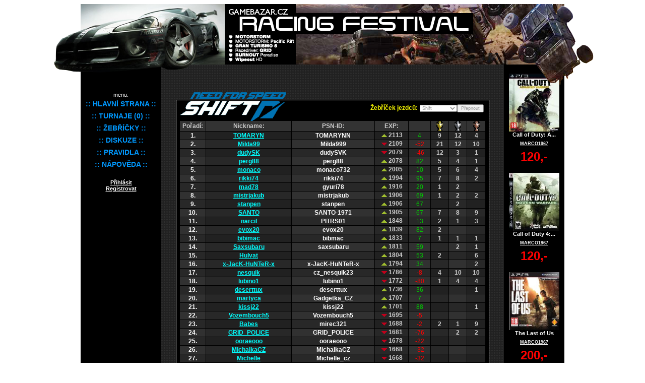

--- FILE ---
content_type: text/html; charset=UTF-8
request_url: https://www.gamebazar.cz/racing/?kam=ladder&game=shift
body_size: 4759
content:
<head>
<meta http-equiv="Content-Type" content="text/html; charset=UTF-8">
<title>GAMEBAZAR.cz RACING FESTIVAL - online turnaje v závodních hrách</title>
<meta name="Description" content="GAMEBAZAR.cz RACING FESTIVAL">
<meta name="Keywords" content="playstation, xbox, nintendo, microsoft, sony, 2, 3, ps2, ps3, 360, nds, ds, psp, portable, bazar, inzerce, inzertní, server, prodej, koupě, her, hry, games, game, Motorstorm, festival, league, liga, events">
<link href="styly/stylyms.css" rel="stylesheet" type="text/css">
<link href="styly/styly.css" rel="stylesheet" type="text/css">
</head>
<link href="styly/stylyms.css" rel="stylesheet" type="text/css">
<style type="text/css">
<!--
#hlavicka1 {
	position:relative;
	width:960px;
	height:120px;
	z-index:1;
	background-color: #000000;
}
#hlavicka2 {
	position:absolute;
	width:972px;
	height:092px;
	z-index:0;
	left: -63px;
	top: 0px;
}
-->
</style>
<body>
<div align="center">

  <div id="hlavicka1">
    <div id="hlavicka2"><img src="http://img.gamebazar.cz/mstorm/mshlavicka2.png" width="1091" height="160" border="0" usemap="#Map">
<map name="Map"><area shape="rect" coords="357,60,488,77" href="?kam=ladder&game=ms" alt="Motorstorm">
<area shape="rect" coords="357,77,460,87" href="?kam=ladder&game=gt5" alt="Gran Turismo 5">
<area shape="rect" coords="357,87,446,96" href="?kam=ladder&game=grid" alt="Racedriver: GRID">
<area shape="rect" coords="357,96,459,105" href="?kam=ladder&game=burn" alt="Burnout Paradise">
<area shape="rect" coords="357,105,428,115" href="?kam=ladder&game=whd" alt="Wipeout HD">
<area shape="rect" coords="355,7,478,22" href="http://www.gamebazar.cz" alt="www.gamebazar.cz">
</map></div>
  </div>

  <table width="960" border="0" cellpadding="0" cellspacing="0">
    <tr>
      <td width="160" align="center" valign="top" bgcolor="#000000">
	  <link href="styly/styly.css" rel="stylesheet" type="text/css" />
<style type="text/css">
<!--
.style1 {color: #FFFFFF}
.cerv {color: #FF0000}
#ram_login {
	position:relative;
	width:160px;
	z-index:3;
}
-->
</style>
<br><br> - <br />
<div id="ram_login">
  <span class="Middle-11 bila">menu:</span><br />
  <a href="?" class="menu">:: HLAVNÍ STRANA ::</a><br />
    <a href="?kam=special" class="menu">:: TURNAJE (0) ::</a><br />
<a href="?kam=ladder" class="menu">:: ŽEBŘÍČKY ::</a><br />
	<a href="?kam=diskuze" class="menu">:: DISKUZE ::</a><br />
	<a href="?kam=rules" class="menu">:: PRAVIDLA ::</a><br />
	<a href="?kam=help" class="menu">:: NÁPOVĚDA ::</a><br />
  <br />

  <a href='../?p=login&back=racing' class='Middle-11b style1'>Přihlásit</a></br><a href='../?p=register' class='Middle-11b style1'>Registrovat</a></form>
</div>
<br><br><br>
<iframe src="http://www.facebook.com/plugins/likebox.php?href=http%3A%2F%2Fwww.facebook.com%2Fgamebazarcz%23%21%2Fpages%2FGamebazarcz%2F150321251721690&amp;width=130&amp;colorscheme=dark&amp;show_faces=true&amp;border_color&amp;stream=false&amp;header=false&amp;height=558" scrolling="no" frameborder="0" style="border:none; overflow:hidden; width:130px; height:558px;" allowTransparency="true"></iframe></td>
      <td width="680" height="1900" align="center" valign="top" background="http://img.gamebazar.cz/mstorm/bg.png">
	  <link href="styly/stylyms.css" rel="stylesheet" type="text/css" />
<style type="text/css">
<!--
#ramecek_zavody {
	position:relative;
	width:620;
	border-style: solid;
	border-width:1px;
	border-color:#FFFFFF;
	z-index:1;
	top: 70px;
	background-color: #000000;
}
#ramecek_zavod {
	position:relative;
	width:608px;
	z-index:2;
	top: 5px;
}
#hlavniram {
	position:relative;
	width:680px;
	z-index:1;
}
#ram1 {
	position:relative;
	width:600px;
	z-index:1;
	text-align:right;
}
#logo_game {
	position:absolute;
	width:350px;
	height:135px;
	z-index:2;
	left: 0px;
	top: -45px;
}
-->
</style>
<div id="hlavniram">
<div id="ramecek_zavody">

<div id='logo_game'><img src='http://img.gamebazar.cz/mstorm/shift_logo_c.png' align='left' /></div>
  <div id="ramecek_zavod">
<div id="ram1"><form action="?kam=ladder" method="post"><span class="bold-zluta">Žebříček jezdců:</span>
<select name="game" class="roman-seda-9px">
  <option value="" >Globální</option>
  <option value='dc' >Driveclub</option><option value='pc' >Project Cars</option><option value='gt5' >Granturismo</option><option value='ms' >Motorstorm</option><option value='shift' selected='selected'>Shift</option><option value='hp' >Hot Pursuit</option><option value='dirt' >DIRT</option><option value='burn' >Burnout</option><option value='whd' >Wipeout HD</option><option value='f1' >F1</option><option value='grid' >GRID</option></select><input name="odeslat" type="submit" class="roman-seda-9px" value="Přepnout" />
</form></div>
    <link href="styly/styly.css" rel="stylesheet" type="text/css">
<meta http-equiv="Content-Type" content="text/html; charset=utf-8">
<table width="608" border="0" cellspacing="1" cellpadding="0">
    <tr>
      <td width="51" height="20" align="center" bgcolor="#333333" class="bold-odkaz-seda">Pořadí:</td>
      <td width="169" align="center" bgcolor="#333333" class="bold-odkaz-seda">Nickname:</td>
      <td width="164" align="center" bgcolor="#333333" class="bold-odkaz-seda">PSN-ID:</td>
      <td width="66" align="center" bgcolor="#333333" class="bold-odkaz-seda">EXP:</td>
      <td width="43" align="center" bgcolor="#333333" class="bold-odkaz-seda">&nbsp;</td>
      <td width="35" align="center" bgcolor="#333333" class="bold-odkaz-seda"><img src="http://img.gamebazar.cz/awards/Z.png" /></td>
      <td width="35" align="center" bgcolor="#333333" class="bold-odkaz-seda"><img src="http://img.gamebazar.cz/awards/S.png" /></td>
      <td width="35" align="center" bgcolor="#333333" class="bold-odkaz-seda"><img src="http://img.gamebazar.cz/awards/B.png" /></td>
    </tr>
    <tr>
      <td height="16" align="center" bgcolor="#282828" class="bold-bila">1.</td>
      <td align="center" bgcolor="#212121" class="bold-odkaz-modra"><a href="?kam=profil&user=TOMARYN" class="bold-odkaz-modra">TOMARYN</a> </td>
      <td align="center" bgcolor="#282828" class="bold-bila">TOMARYNN</td>
      <td align="center" bgcolor="#212121" class="bold-odkaz-seda"><img src="http://img.gamebazar.cz/mstorm/up.gif" width="16" height="16" align="absmiddle" />2113</td>
      <td align="center" bgcolor="#282828" class="roman-zelena">4</td>
      <td align="center" bgcolor="#212121" class="bold-odkaz-seda">9</td>
      <td align="center" bgcolor="#282828" class="bold-odkaz-seda">12</td>
      <td align="center" bgcolor="#212121" class="bold-odkaz-seda">4</td>
    </tr>
    <tr>
      <td height="16" align="center" bgcolor="#313131" class="bold-bila">2.</td>
      <td align="center" bgcolor="#282828" class="bold-odkaz-modra"><a href="?kam=profil&user=Milda99" class="bold-odkaz-modra">Milda99</a> </td>
      <td align="center" bgcolor="#313131" class="bold-bila">Milda999</td>
      <td align="center" bgcolor="#282828" class="bold-odkaz-seda"><img src="http://img.gamebazar.cz/mstorm/down.gif" width="16" height="16" align="absmiddle" />2109</td>
      <td align="center" bgcolor="#313131" class="roman-cervena">-52</td>
      <td align="center" bgcolor="#282828" class="bold-odkaz-seda">21</td>
      <td align="center" bgcolor="#313131" class="bold-odkaz-seda">12</td>
      <td align="center" bgcolor="#282828" class="bold-odkaz-seda">10</td>
    </tr>
    <tr>
      <td height="16" align="center" bgcolor="#282828" class="bold-bila">3.</td>
      <td align="center" bgcolor="#212121" class="bold-odkaz-modra"><a href="?kam=profil&user=dudySK" class="bold-odkaz-modra">dudySK</a> </td>
      <td align="center" bgcolor="#282828" class="bold-bila">dudySVK</td>
      <td align="center" bgcolor="#212121" class="bold-odkaz-seda"><img src="http://img.gamebazar.cz/mstorm/down.gif" width="16" height="16" align="absmiddle" />2079</td>
      <td align="center" bgcolor="#282828" class="roman-cervena">-46</td>
      <td align="center" bgcolor="#212121" class="bold-odkaz-seda">12</td>
      <td align="center" bgcolor="#282828" class="bold-odkaz-seda">3</td>
      <td align="center" bgcolor="#212121" class="bold-odkaz-seda">1</td>
    </tr>
    <tr>
      <td height="16" align="center" bgcolor="#313131" class="bold-bila">4.</td>
      <td align="center" bgcolor="#282828" class="bold-odkaz-modra"><a href="?kam=profil&user=perg88" class="bold-odkaz-modra">perg88</a> </td>
      <td align="center" bgcolor="#313131" class="bold-bila">perg88</td>
      <td align="center" bgcolor="#282828" class="bold-odkaz-seda"><img src="http://img.gamebazar.cz/mstorm/up.gif" width="16" height="16" align="absmiddle" />2078</td>
      <td align="center" bgcolor="#313131" class="roman-zelena">82</td>
      <td align="center" bgcolor="#282828" class="bold-odkaz-seda">5</td>
      <td align="center" bgcolor="#313131" class="bold-odkaz-seda">4</td>
      <td align="center" bgcolor="#282828" class="bold-odkaz-seda">1</td>
    </tr>
    <tr>
      <td height="16" align="center" bgcolor="#282828" class="bold-bila">5.</td>
      <td align="center" bgcolor="#212121" class="bold-odkaz-modra"><a href="?kam=profil&user=monaco" class="bold-odkaz-modra">monaco</a> </td>
      <td align="center" bgcolor="#282828" class="bold-bila">monaco732</td>
      <td align="center" bgcolor="#212121" class="bold-odkaz-seda"><img src="http://img.gamebazar.cz/mstorm/up.gif" width="16" height="16" align="absmiddle" />2005</td>
      <td align="center" bgcolor="#282828" class="roman-zelena">10</td>
      <td align="center" bgcolor="#212121" class="bold-odkaz-seda">5</td>
      <td align="center" bgcolor="#282828" class="bold-odkaz-seda">6</td>
      <td align="center" bgcolor="#212121" class="bold-odkaz-seda">4</td>
    </tr>
    <tr>
      <td height="16" align="center" bgcolor="#313131" class="bold-bila">6.</td>
      <td align="center" bgcolor="#282828" class="bold-odkaz-modra"><a href="?kam=profil&user=rikki74" class="bold-odkaz-modra">rikki74</a> </td>
      <td align="center" bgcolor="#313131" class="bold-bila">rikki74</td>
      <td align="center" bgcolor="#282828" class="bold-odkaz-seda"><img src="http://img.gamebazar.cz/mstorm/up.gif" width="16" height="16" align="absmiddle" />1994</td>
      <td align="center" bgcolor="#313131" class="roman-zelena">95</td>
      <td align="center" bgcolor="#282828" class="bold-odkaz-seda">7</td>
      <td align="center" bgcolor="#313131" class="bold-odkaz-seda">8</td>
      <td align="center" bgcolor="#282828" class="bold-odkaz-seda">2</td>
    </tr>
    <tr>
      <td height="16" align="center" bgcolor="#282828" class="bold-bila">7.</td>
      <td align="center" bgcolor="#212121" class="bold-odkaz-modra"><a href="?kam=profil&user=mad78" class="bold-odkaz-modra">mad78</a> </td>
      <td align="center" bgcolor="#282828" class="bold-bila">gyuri78</td>
      <td align="center" bgcolor="#212121" class="bold-odkaz-seda"><img src="http://img.gamebazar.cz/mstorm/up.gif" width="16" height="16" align="absmiddle" />1916</td>
      <td align="center" bgcolor="#282828" class="roman-zelena">20</td>
      <td align="center" bgcolor="#212121" class="bold-odkaz-seda">1</td>
      <td align="center" bgcolor="#282828" class="bold-odkaz-seda">2</td>
      <td align="center" bgcolor="#212121" class="bold-odkaz-seda"></td>
    </tr>
    <tr>
      <td height="16" align="center" bgcolor="#313131" class="bold-bila">8.</td>
      <td align="center" bgcolor="#282828" class="bold-odkaz-modra"><a href="?kam=profil&user=mistrjakub" class="bold-odkaz-modra">mistrjakub</a> </td>
      <td align="center" bgcolor="#313131" class="bold-bila">mistrjakub</td>
      <td align="center" bgcolor="#282828" class="bold-odkaz-seda"><img src="http://img.gamebazar.cz/mstorm/up.gif" width="16" height="16" align="absmiddle" />1906</td>
      <td align="center" bgcolor="#313131" class="roman-zelena">69</td>
      <td align="center" bgcolor="#282828" class="bold-odkaz-seda">1</td>
      <td align="center" bgcolor="#313131" class="bold-odkaz-seda">2</td>
      <td align="center" bgcolor="#282828" class="bold-odkaz-seda">2</td>
    </tr>
    <tr>
      <td height="16" align="center" bgcolor="#282828" class="bold-bila">9.</td>
      <td align="center" bgcolor="#212121" class="bold-odkaz-modra"><a href="?kam=profil&user=stanpen" class="bold-odkaz-modra">stanpen</a> </td>
      <td align="center" bgcolor="#282828" class="bold-bila">stanpen</td>
      <td align="center" bgcolor="#212121" class="bold-odkaz-seda"><img src="http://img.gamebazar.cz/mstorm/up.gif" width="16" height="16" align="absmiddle" />1906</td>
      <td align="center" bgcolor="#282828" class="roman-zelena">67</td>
      <td align="center" bgcolor="#212121" class="bold-odkaz-seda"></td>
      <td align="center" bgcolor="#282828" class="bold-odkaz-seda">2</td>
      <td align="center" bgcolor="#212121" class="bold-odkaz-seda"></td>
    </tr>
    <tr>
      <td height="16" align="center" bgcolor="#313131" class="bold-bila">10.</td>
      <td align="center" bgcolor="#282828" class="bold-odkaz-modra"><a href="?kam=profil&user=SANTO" class="bold-odkaz-modra">SANTO</a> </td>
      <td align="center" bgcolor="#313131" class="bold-bila">SANTO-1971</td>
      <td align="center" bgcolor="#282828" class="bold-odkaz-seda"><img src="http://img.gamebazar.cz/mstorm/up.gif" width="16" height="16" align="absmiddle" />1905</td>
      <td align="center" bgcolor="#313131" class="roman-zelena">67</td>
      <td align="center" bgcolor="#282828" class="bold-odkaz-seda">7</td>
      <td align="center" bgcolor="#313131" class="bold-odkaz-seda">8</td>
      <td align="center" bgcolor="#282828" class="bold-odkaz-seda">9</td>
    </tr>
    <tr>
      <td height="16" align="center" bgcolor="#282828" class="bold-bila">11.</td>
      <td align="center" bgcolor="#212121" class="bold-odkaz-modra"><a href="?kam=profil&user=narcil" class="bold-odkaz-modra">narcil</a> </td>
      <td align="center" bgcolor="#282828" class="bold-bila">PITRS01</td>
      <td align="center" bgcolor="#212121" class="bold-odkaz-seda"><img src="http://img.gamebazar.cz/mstorm/up.gif" width="16" height="16" align="absmiddle" />1848</td>
      <td align="center" bgcolor="#282828" class="roman-zelena">13</td>
      <td align="center" bgcolor="#212121" class="bold-odkaz-seda">2</td>
      <td align="center" bgcolor="#282828" class="bold-odkaz-seda">1</td>
      <td align="center" bgcolor="#212121" class="bold-odkaz-seda">3</td>
    </tr>
    <tr>
      <td height="16" align="center" bgcolor="#313131" class="bold-bila">12.</td>
      <td align="center" bgcolor="#282828" class="bold-odkaz-modra"><a href="?kam=profil&user=evox20" class="bold-odkaz-modra">evox20</a> </td>
      <td align="center" bgcolor="#313131" class="bold-bila">evox20</td>
      <td align="center" bgcolor="#282828" class="bold-odkaz-seda"><img src="http://img.gamebazar.cz/mstorm/up.gif" width="16" height="16" align="absmiddle" />1839</td>
      <td align="center" bgcolor="#313131" class="roman-zelena">82</td>
      <td align="center" bgcolor="#282828" class="bold-odkaz-seda">2</td>
      <td align="center" bgcolor="#313131" class="bold-odkaz-seda"></td>
      <td align="center" bgcolor="#282828" class="bold-odkaz-seda"></td>
    </tr>
    <tr>
      <td height="16" align="center" bgcolor="#282828" class="bold-bila">13.</td>
      <td align="center" bgcolor="#212121" class="bold-odkaz-modra"><a href="?kam=profil&user=bibimac" class="bold-odkaz-modra">bibimac</a> </td>
      <td align="center" bgcolor="#282828" class="bold-bila">bibmac</td>
      <td align="center" bgcolor="#212121" class="bold-odkaz-seda"><img src="http://img.gamebazar.cz/mstorm/up.gif" width="16" height="16" align="absmiddle" />1833</td>
      <td align="center" bgcolor="#282828" class="roman-zelena">7</td>
      <td align="center" bgcolor="#212121" class="bold-odkaz-seda">1</td>
      <td align="center" bgcolor="#282828" class="bold-odkaz-seda">1</td>
      <td align="center" bgcolor="#212121" class="bold-odkaz-seda">1</td>
    </tr>
    <tr>
      <td height="16" align="center" bgcolor="#313131" class="bold-bila">14.</td>
      <td align="center" bgcolor="#282828" class="bold-odkaz-modra"><a href="?kam=profil&user=Saxsubaru" class="bold-odkaz-modra">Saxsubaru</a> </td>
      <td align="center" bgcolor="#313131" class="bold-bila">saxsubaru</td>
      <td align="center" bgcolor="#282828" class="bold-odkaz-seda"><img src="http://img.gamebazar.cz/mstorm/up.gif" width="16" height="16" align="absmiddle" />1811</td>
      <td align="center" bgcolor="#313131" class="roman-zelena">59</td>
      <td align="center" bgcolor="#282828" class="bold-odkaz-seda"></td>
      <td align="center" bgcolor="#313131" class="bold-odkaz-seda">2</td>
      <td align="center" bgcolor="#282828" class="bold-odkaz-seda">1</td>
    </tr>
    <tr>
      <td height="16" align="center" bgcolor="#282828" class="bold-bila">15.</td>
      <td align="center" bgcolor="#212121" class="bold-odkaz-modra"><a href="?kam=profil&user=Hulvat" class="bold-odkaz-modra">Hulvat</a> </td>
      <td align="center" bgcolor="#282828" class="bold-bila"></td>
      <td align="center" bgcolor="#212121" class="bold-odkaz-seda"><img src="http://img.gamebazar.cz/mstorm/up.gif" width="16" height="16" align="absmiddle" />1804</td>
      <td align="center" bgcolor="#282828" class="roman-zelena">53</td>
      <td align="center" bgcolor="#212121" class="bold-odkaz-seda">2</td>
      <td align="center" bgcolor="#282828" class="bold-odkaz-seda"></td>
      <td align="center" bgcolor="#212121" class="bold-odkaz-seda">6</td>
    </tr>
    <tr>
      <td height="16" align="center" bgcolor="#313131" class="bold-bila">16.</td>
      <td align="center" bgcolor="#282828" class="bold-odkaz-modra"><a href="?kam=profil&user=x-JacK-HuNTeR-x" class="bold-odkaz-modra">x-JacK-HuNTeR-x</a> </td>
      <td align="center" bgcolor="#313131" class="bold-bila">x-JacK-HuNTeR-x</td>
      <td align="center" bgcolor="#282828" class="bold-odkaz-seda"><img src="http://img.gamebazar.cz/mstorm/up.gif" width="16" height="16" align="absmiddle" />1794</td>
      <td align="center" bgcolor="#313131" class="roman-zelena">34</td>
      <td align="center" bgcolor="#282828" class="bold-odkaz-seda"></td>
      <td align="center" bgcolor="#313131" class="bold-odkaz-seda"></td>
      <td align="center" bgcolor="#282828" class="bold-odkaz-seda">2</td>
    </tr>
    <tr>
      <td height="16" align="center" bgcolor="#282828" class="bold-bila">17.</td>
      <td align="center" bgcolor="#212121" class="bold-odkaz-modra"><a href="?kam=profil&user=nesquik" class="bold-odkaz-modra">nesquik</a> </td>
      <td align="center" bgcolor="#282828" class="bold-bila">cz_nesquik23</td>
      <td align="center" bgcolor="#212121" class="bold-odkaz-seda"><img src="http://img.gamebazar.cz/mstorm/down.gif" width="16" height="16" align="absmiddle" />1786</td>
      <td align="center" bgcolor="#282828" class="roman-cervena">-8</td>
      <td align="center" bgcolor="#212121" class="bold-odkaz-seda">4</td>
      <td align="center" bgcolor="#282828" class="bold-odkaz-seda">10</td>
      <td align="center" bgcolor="#212121" class="bold-odkaz-seda">10</td>
    </tr>
    <tr>
      <td height="16" align="center" bgcolor="#313131" class="bold-bila">18.</td>
      <td align="center" bgcolor="#282828" class="bold-odkaz-modra"><a href="?kam=profil&user=lubino1" class="bold-odkaz-modra">lubino1</a> </td>
      <td align="center" bgcolor="#313131" class="bold-bila">lubino1</td>
      <td align="center" bgcolor="#282828" class="bold-odkaz-seda"><img src="http://img.gamebazar.cz/mstorm/down.gif" width="16" height="16" align="absmiddle" />1772</td>
      <td align="center" bgcolor="#313131" class="roman-cervena">-80</td>
      <td align="center" bgcolor="#282828" class="bold-odkaz-seda">1</td>
      <td align="center" bgcolor="#313131" class="bold-odkaz-seda">4</td>
      <td align="center" bgcolor="#282828" class="bold-odkaz-seda">4</td>
    </tr>
    <tr>
      <td height="16" align="center" bgcolor="#282828" class="bold-bila">19.</td>
      <td align="center" bgcolor="#212121" class="bold-odkaz-modra"><a href="?kam=profil&user=deserttux" class="bold-odkaz-modra">deserttux</a> </td>
      <td align="center" bgcolor="#282828" class="bold-bila">deserttux</td>
      <td align="center" bgcolor="#212121" class="bold-odkaz-seda"><img src="http://img.gamebazar.cz/mstorm/up.gif" width="16" height="16" align="absmiddle" />1736</td>
      <td align="center" bgcolor="#282828" class="roman-zelena">36</td>
      <td align="center" bgcolor="#212121" class="bold-odkaz-seda"></td>
      <td align="center" bgcolor="#282828" class="bold-odkaz-seda"></td>
      <td align="center" bgcolor="#212121" class="bold-odkaz-seda">1</td>
    </tr>
    <tr>
      <td height="16" align="center" bgcolor="#313131" class="bold-bila">20.</td>
      <td align="center" bgcolor="#282828" class="bold-odkaz-modra"><a href="?kam=profil&user=martyca" class="bold-odkaz-modra">martyca</a> </td>
      <td align="center" bgcolor="#313131" class="bold-bila">Gadgetka_CZ</td>
      <td align="center" bgcolor="#282828" class="bold-odkaz-seda"><img src="http://img.gamebazar.cz/mstorm/up.gif" width="16" height="16" align="absmiddle" />1707</td>
      <td align="center" bgcolor="#313131" class="roman-zelena">7</td>
      <td align="center" bgcolor="#282828" class="bold-odkaz-seda"></td>
      <td align="center" bgcolor="#313131" class="bold-odkaz-seda"></td>
      <td align="center" bgcolor="#282828" class="bold-odkaz-seda"></td>
    </tr>
    <tr>
      <td height="16" align="center" bgcolor="#282828" class="bold-bila">21.</td>
      <td align="center" bgcolor="#212121" class="bold-odkaz-modra"><a href="?kam=profil&user=kissj22" class="bold-odkaz-modra">kissj22</a> </td>
      <td align="center" bgcolor="#282828" class="bold-bila">kissj22</td>
      <td align="center" bgcolor="#212121" class="bold-odkaz-seda"><img src="http://img.gamebazar.cz/mstorm/up.gif" width="16" height="16" align="absmiddle" />1701</td>
      <td align="center" bgcolor="#282828" class="roman-zelena">88</td>
      <td align="center" bgcolor="#212121" class="bold-odkaz-seda"></td>
      <td align="center" bgcolor="#282828" class="bold-odkaz-seda"></td>
      <td align="center" bgcolor="#212121" class="bold-odkaz-seda">1</td>
    </tr>
    <tr>
      <td height="16" align="center" bgcolor="#313131" class="bold-bila">22.</td>
      <td align="center" bgcolor="#282828" class="bold-odkaz-modra"><a href="?kam=profil&user=Vozembouch5" class="bold-odkaz-modra">Vozembouch5</a> </td>
      <td align="center" bgcolor="#313131" class="bold-bila">Vozembouch5</td>
      <td align="center" bgcolor="#282828" class="bold-odkaz-seda"><img src="http://img.gamebazar.cz/mstorm/down.gif" width="16" height="16" align="absmiddle" />1695</td>
      <td align="center" bgcolor="#313131" class="roman-cervena">-5</td>
      <td align="center" bgcolor="#282828" class="bold-odkaz-seda"></td>
      <td align="center" bgcolor="#313131" class="bold-odkaz-seda"></td>
      <td align="center" bgcolor="#282828" class="bold-odkaz-seda"></td>
    </tr>
    <tr>
      <td height="16" align="center" bgcolor="#282828" class="bold-bila">23.</td>
      <td align="center" bgcolor="#212121" class="bold-odkaz-modra"><a href="?kam=profil&user=Babes" class="bold-odkaz-modra">Babes</a> </td>
      <td align="center" bgcolor="#282828" class="bold-bila">mirec321</td>
      <td align="center" bgcolor="#212121" class="bold-odkaz-seda"><img src="http://img.gamebazar.cz/mstorm/down.gif" width="16" height="16" align="absmiddle" />1688</td>
      <td align="center" bgcolor="#282828" class="roman-cervena">-2</td>
      <td align="center" bgcolor="#212121" class="bold-odkaz-seda">2</td>
      <td align="center" bgcolor="#282828" class="bold-odkaz-seda">1</td>
      <td align="center" bgcolor="#212121" class="bold-odkaz-seda">9</td>
    </tr>
    <tr>
      <td height="16" align="center" bgcolor="#313131" class="bold-bila">24.</td>
      <td align="center" bgcolor="#282828" class="bold-odkaz-modra"><a href="?kam=profil&user=GRID_POLICE" class="bold-odkaz-modra">GRID_POLICE</a> </td>
      <td align="center" bgcolor="#313131" class="bold-bila">GRID_POLICE</td>
      <td align="center" bgcolor="#282828" class="bold-odkaz-seda"><img src="http://img.gamebazar.cz/mstorm/down.gif" width="16" height="16" align="absmiddle" />1681</td>
      <td align="center" bgcolor="#313131" class="roman-cervena">-76</td>
      <td align="center" bgcolor="#282828" class="bold-odkaz-seda"></td>
      <td align="center" bgcolor="#313131" class="bold-odkaz-seda">2</td>
      <td align="center" bgcolor="#282828" class="bold-odkaz-seda">2</td>
    </tr>
    <tr>
      <td height="16" align="center" bgcolor="#282828" class="bold-bila">25.</td>
      <td align="center" bgcolor="#212121" class="bold-odkaz-modra"><a href="?kam=profil&user=ooraeooo" class="bold-odkaz-modra">ooraeooo</a> </td>
      <td align="center" bgcolor="#282828" class="bold-bila">ooraeooo</td>
      <td align="center" bgcolor="#212121" class="bold-odkaz-seda"><img src="http://img.gamebazar.cz/mstorm/down.gif" width="16" height="16" align="absmiddle" />1678</td>
      <td align="center" bgcolor="#282828" class="roman-cervena">-22</td>
      <td align="center" bgcolor="#212121" class="bold-odkaz-seda"></td>
      <td align="center" bgcolor="#282828" class="bold-odkaz-seda"></td>
      <td align="center" bgcolor="#212121" class="bold-odkaz-seda"></td>
    </tr>
    <tr>
      <td height="16" align="center" bgcolor="#313131" class="bold-bila">26.</td>
      <td align="center" bgcolor="#282828" class="bold-odkaz-modra"><a href="?kam=profil&user=MichalkaCZ" class="bold-odkaz-modra">MichalkaCZ</a> </td>
      <td align="center" bgcolor="#313131" class="bold-bila">MichalkaCZ</td>
      <td align="center" bgcolor="#282828" class="bold-odkaz-seda"><img src="http://img.gamebazar.cz/mstorm/down.gif" width="16" height="16" align="absmiddle" />1668</td>
      <td align="center" bgcolor="#313131" class="roman-cervena">-32</td>
      <td align="center" bgcolor="#282828" class="bold-odkaz-seda"></td>
      <td align="center" bgcolor="#313131" class="bold-odkaz-seda"></td>
      <td align="center" bgcolor="#282828" class="bold-odkaz-seda"></td>
    </tr>
    <tr>
      <td height="16" align="center" bgcolor="#282828" class="bold-bila">27.</td>
      <td align="center" bgcolor="#212121" class="bold-odkaz-modra"><a href="?kam=profil&user=Michelle" class="bold-odkaz-modra">Michelle</a> </td>
      <td align="center" bgcolor="#282828" class="bold-bila">Michelle_cz</td>
      <td align="center" bgcolor="#212121" class="bold-odkaz-seda"><img src="http://img.gamebazar.cz/mstorm/down.gif" width="16" height="16" align="absmiddle" />1668</td>
      <td align="center" bgcolor="#282828" class="roman-cervena">-32</td>
      <td align="center" bgcolor="#212121" class="bold-odkaz-seda"></td>
      <td align="center" bgcolor="#282828" class="bold-odkaz-seda"></td>
      <td align="center" bgcolor="#212121" class="bold-odkaz-seda"></td>
    </tr>
    <tr>
      <td height="16" align="center" bgcolor="#313131" class="bold-bila">28.</td>
      <td align="center" bgcolor="#282828" class="bold-odkaz-modra"><a href="?kam=profil&user=Juseph" class="bold-odkaz-modra">Juseph</a> </td>
      <td align="center" bgcolor="#313131" class="bold-bila">dizzassta</td>
      <td align="center" bgcolor="#282828" class="bold-odkaz-seda"><img src="http://img.gamebazar.cz/mstorm/down.gif" width="16" height="16" align="absmiddle" />1658</td>
      <td align="center" bgcolor="#313131" class="roman-cervena">-100</td>
      <td align="center" bgcolor="#282828" class="bold-odkaz-seda"></td>
      <td align="center" bgcolor="#313131" class="bold-odkaz-seda"></td>
      <td align="center" bgcolor="#282828" class="bold-odkaz-seda"></td>
    </tr>
    <tr>
      <td height="16" align="center" bgcolor="#282828" class="bold-bila">29.</td>
      <td align="center" bgcolor="#212121" class="bold-odkaz-modra"><a href="?kam=profil&user=QenTox" class="bold-odkaz-modra">QenTox</a> </td>
      <td align="center" bgcolor="#282828" class="bold-bila">QenTox</td>
      <td align="center" bgcolor="#212121" class="bold-odkaz-seda"><img src="http://img.gamebazar.cz/mstorm/down.gif" width="16" height="16" align="absmiddle" />1639</td>
      <td align="center" bgcolor="#282828" class="roman-cervena">-14</td>
      <td align="center" bgcolor="#212121" class="bold-odkaz-seda"></td>
      <td align="center" bgcolor="#282828" class="bold-odkaz-seda"></td>
      <td align="center" bgcolor="#212121" class="bold-odkaz-seda"></td>
    </tr>
    <tr>
      <td height="16" align="center" bgcolor="#313131" class="bold-bila">30.</td>
      <td align="center" bgcolor="#282828" class="bold-odkaz-modra"><a href="?kam=profil&user=elator" class="bold-odkaz-modra">elator</a> </td>
      <td align="center" bgcolor="#313131" class="bold-bila">elator</td>
      <td align="center" bgcolor="#282828" class="bold-odkaz-seda"><img src="http://img.gamebazar.cz/mstorm/down.gif" width="16" height="16" align="absmiddle" />1631</td>
      <td align="center" bgcolor="#313131" class="roman-cervena">-69</td>
      <td align="center" bgcolor="#282828" class="bold-odkaz-seda"></td>
      <td align="center" bgcolor="#313131" class="bold-odkaz-seda"></td>
      <td align="center" bgcolor="#282828" class="bold-odkaz-seda"></td>
    </tr>
    <tr>
      <td height="16" align="center" bgcolor="#282828" class="bold-bila">31.</td>
      <td align="center" bgcolor="#212121" class="bold-odkaz-modra"><a href="?kam=profil&user=Koldop" class="bold-odkaz-modra">Koldop</a> </td>
      <td align="center" bgcolor="#282828" class="bold-bila">Koldop306</td>
      <td align="center" bgcolor="#212121" class="bold-odkaz-seda"><img src="http://img.gamebazar.cz/mstorm/down.gif" width="16" height="16" align="absmiddle" />1627</td>
      <td align="center" bgcolor="#282828" class="roman-cervena">-73</td>
      <td align="center" bgcolor="#212121" class="bold-odkaz-seda"></td>
      <td align="center" bgcolor="#282828" class="bold-odkaz-seda"></td>
      <td align="center" bgcolor="#212121" class="bold-odkaz-seda"></td>
    </tr>
    <tr>
      <td height="16" align="center" bgcolor="#313131" class="bold-bila">32.</td>
      <td align="center" bgcolor="#282828" class="bold-odkaz-modra"><a href="?kam=profil&user=Magn3to" class="bold-odkaz-modra">Magn3to</a> </td>
      <td align="center" bgcolor="#313131" class="bold-bila">Hr3bec</td>
      <td align="center" bgcolor="#282828" class="bold-odkaz-seda"><img src="http://img.gamebazar.cz/mstorm/down.gif" width="16" height="16" align="absmiddle" />1625</td>
      <td align="center" bgcolor="#313131" class="roman-cervena">-35</td>
      <td align="center" bgcolor="#282828" class="bold-odkaz-seda"></td>
      <td align="center" bgcolor="#313131" class="bold-odkaz-seda"></td>
      <td align="center" bgcolor="#282828" class="bold-odkaz-seda"></td>
    </tr>
    <tr>
      <td height="16" align="center" bgcolor="#282828" class="bold-bila">33.</td>
      <td align="center" bgcolor="#212121" class="bold-odkaz-modra"><a href="?kam=profil&user=Mako-HD" class="bold-odkaz-modra">Mako-HD</a> </td>
      <td align="center" bgcolor="#282828" class="bold-bila">Mako-HD</td>
      <td align="center" bgcolor="#212121" class="bold-odkaz-seda"><img src="http://img.gamebazar.cz/mstorm/down.gif" width="16" height="16" align="absmiddle" />1613</td>
      <td align="center" bgcolor="#282828" class="roman-cervena">-39</td>
      <td align="center" bgcolor="#212121" class="bold-odkaz-seda">1</td>
      <td align="center" bgcolor="#282828" class="bold-odkaz-seda">1</td>
      <td align="center" bgcolor="#212121" class="bold-odkaz-seda">2</td>
    </tr>
    <tr>
      <td height="16" align="center" bgcolor="#313131" class="bold-bila">34.</td>
      <td align="center" bgcolor="#282828" class="bold-odkaz-modra"><a href="?kam=profil&user=LEPAR" class="bold-odkaz-modra">LEPAR</a> </td>
      <td align="center" bgcolor="#313131" class="bold-bila">LEPAR-SVK-1972</td>
      <td align="center" bgcolor="#282828" class="bold-odkaz-seda"><img src="http://img.gamebazar.cz/mstorm/down.gif" width="16" height="16" align="absmiddle" />1611</td>
      <td align="center" bgcolor="#313131" class="roman-cervena">-83</td>
      <td align="center" bgcolor="#282828" class="bold-odkaz-seda"></td>
      <td align="center" bgcolor="#313131" class="bold-odkaz-seda">1</td>
      <td align="center" bgcolor="#282828" class="bold-odkaz-seda"></td>
    </tr>
    <tr>
      <td height="16" align="center" bgcolor="#282828" class="bold-bila">35.</td>
      <td align="center" bgcolor="#212121" class="bold-odkaz-modra"><a href="?kam=profil&user=SmartinS" class="bold-odkaz-modra">SmartinS</a> </td>
      <td align="center" bgcolor="#282828" class="bold-bila">The_SRIG</td>
      <td align="center" bgcolor="#212121" class="bold-odkaz-seda"><img src="http://img.gamebazar.cz/mstorm/down.gif" width="16" height="16" align="absmiddle" />1606</td>
      <td align="center" bgcolor="#282828" class="roman-cervena">-94</td>
      <td align="center" bgcolor="#212121" class="bold-odkaz-seda"></td>
      <td align="center" bgcolor="#282828" class="bold-odkaz-seda"></td>
      <td align="center" bgcolor="#212121" class="bold-odkaz-seda"></td>
    </tr>
    <tr>
      <td height="16" align="center" bgcolor="#313131" class="bold-bila">36.</td>
      <td align="center" bgcolor="#282828" class="bold-odkaz-modra"><a href="?kam=profil&user=iceman" class="bold-odkaz-modra">iceman</a> </td>
      <td align="center" bgcolor="#313131" class="bold-bila">iceman</td>
      <td align="center" bgcolor="#282828" class="bold-odkaz-seda"><img src="http://img.gamebazar.cz/mstorm/down.gif" width="16" height="16" align="absmiddle" />1589</td>
      <td align="center" bgcolor="#313131" class="roman-cervena">-133</td>
      <td align="center" bgcolor="#282828" class="bold-odkaz-seda">1</td>
      <td align="center" bgcolor="#313131" class="bold-odkaz-seda">1</td>
      <td align="center" bgcolor="#282828" class="bold-odkaz-seda">1</td>
    </tr>
    <tr>
      <td height="16" align="center" bgcolor="#282828" class="bold-bila">37.</td>
      <td align="center" bgcolor="#212121" class="bold-odkaz-modra"><a href="?kam=profil&user=najmi" class="bold-odkaz-modra">najmi</a> </td>
      <td align="center" bgcolor="#282828" class="bold-bila">najmi</td>
      <td align="center" bgcolor="#212121" class="bold-odkaz-seda"><img src="http://img.gamebazar.cz/mstorm/up.gif" width="16" height="16" align="absmiddle" />1589</td>
      <td align="center" bgcolor="#282828" class="roman-zelena">47</td>
      <td align="center" bgcolor="#212121" class="bold-odkaz-seda"></td>
      <td align="center" bgcolor="#282828" class="bold-odkaz-seda"></td>
      <td align="center" bgcolor="#212121" class="bold-odkaz-seda"></td>
    </tr>
    <tr>
      <td height="16" align="center" bgcolor="#313131" class="bold-bila">38.</td>
      <td align="center" bgcolor="#282828" class="bold-odkaz-modra"><a href="?kam=profil&user=smrtijed" class="bold-odkaz-modra">smrtijed</a> </td>
      <td align="center" bgcolor="#313131" class="bold-bila">smrtijed</td>
      <td align="center" bgcolor="#282828" class="bold-odkaz-seda"><img src="http://img.gamebazar.cz/mstorm/down.gif" width="16" height="16" align="absmiddle" />1588</td>
      <td align="center" bgcolor="#313131" class="roman-cervena">-112</td>
      <td align="center" bgcolor="#282828" class="bold-odkaz-seda"></td>
      <td align="center" bgcolor="#313131" class="bold-odkaz-seda"></td>
      <td align="center" bgcolor="#282828" class="bold-odkaz-seda"></td>
    </tr>
    <tr>
      <td height="16" align="center" bgcolor="#282828" class="bold-bila">39.</td>
      <td align="center" bgcolor="#212121" class="bold-odkaz-modra"><a href="?kam=profil&user=Jos" class="bold-odkaz-modra">Jos</a> </td>
      <td align="center" bgcolor="#282828" class="bold-bila">Josef_III</td>
      <td align="center" bgcolor="#212121" class="bold-odkaz-seda"><img src="http://img.gamebazar.cz/mstorm/down.gif" width="16" height="16" align="absmiddle" />1586</td>
      <td align="center" bgcolor="#282828" class="roman-cervena">-53</td>
      <td align="center" bgcolor="#212121" class="bold-odkaz-seda"></td>
      <td align="center" bgcolor="#282828" class="bold-odkaz-seda">1</td>
      <td align="center" bgcolor="#212121" class="bold-odkaz-seda"></td>
    </tr>
    <tr>
      <td height="16" align="center" bgcolor="#313131" class="bold-bila">40.</td>
      <td align="center" bgcolor="#282828" class="bold-odkaz-modra"><a href="?kam=profil&user=Roxanka24" class="bold-odkaz-modra">Roxanka24</a> </td>
      <td align="center" bgcolor="#313131" class="bold-bila">Roxanka24</td>
      <td align="center" bgcolor="#282828" class="bold-odkaz-seda"><img src="http://img.gamebazar.cz/mstorm/up.gif" width="16" height="16" align="absmiddle" />1584</td>
      <td align="center" bgcolor="#313131" class="roman-zelena">44</td>
      <td align="center" bgcolor="#282828" class="bold-odkaz-seda"></td>
      <td align="center" bgcolor="#313131" class="bold-odkaz-seda">1</td>
      <td align="center" bgcolor="#282828" class="bold-odkaz-seda"></td>
    </tr>
    <tr>
      <td height="16" align="center" bgcolor="#282828" class="bold-bila">41.</td>
      <td align="center" bgcolor="#212121" class="bold-odkaz-modra"><a href="?kam=profil&user=kuba7iceman" class="bold-odkaz-modra">kuba7iceman</a> </td>
      <td align="center" bgcolor="#282828" class="bold-bila"></td>
      <td align="center" bgcolor="#212121" class="bold-odkaz-seda"><img src="http://img.gamebazar.cz/mstorm/down.gif" width="16" height="16" align="absmiddle" />1583</td>
      <td align="center" bgcolor="#282828" class="roman-cervena">-85</td>
      <td align="center" bgcolor="#212121" class="bold-odkaz-seda">6</td>
      <td align="center" bgcolor="#282828" class="bold-odkaz-seda">8</td>
      <td align="center" bgcolor="#212121" class="bold-odkaz-seda">10</td>
    </tr>
    <tr>
      <td height="16" align="center" bgcolor="#313131" class="bold-bila">42.</td>
      <td align="center" bgcolor="#282828" class="bold-odkaz-modra"><a href="?kam=profil&user=Ferat" class="bold-odkaz-modra">Ferat</a> </td>
      <td align="center" bgcolor="#313131" class="bold-bila">Ferat</td>
      <td align="center" bgcolor="#282828" class="bold-odkaz-seda"><img src="http://img.gamebazar.cz/mstorm/down.gif" width="16" height="16" align="absmiddle" />1578</td>
      <td align="center" bgcolor="#313131" class="roman-cervena">-57</td>
      <td align="center" bgcolor="#282828" class="bold-odkaz-seda">1</td>
      <td align="center" bgcolor="#313131" class="bold-odkaz-seda"></td>
      <td align="center" bgcolor="#282828" class="bold-odkaz-seda">3</td>
    </tr>
    <tr>
      <td height="16" align="center" bgcolor="#282828" class="bold-bila">43.</td>
      <td align="center" bgcolor="#212121" class="bold-odkaz-modra"><a href="?kam=profil&user=Maxyking" class="bold-odkaz-modra">Maxyking</a> </td>
      <td align="center" bgcolor="#282828" class="bold-bila">CR_aZy_MaX</td>
      <td align="center" bgcolor="#212121" class="bold-odkaz-seda"><img src="http://img.gamebazar.cz/mstorm/down.gif" width="16" height="16" align="absmiddle" />1575</td>
      <td align="center" bgcolor="#282828" class="roman-cervena">-64</td>
      <td align="center" bgcolor="#212121" class="bold-odkaz-seda"></td>
      <td align="center" bgcolor="#282828" class="bold-odkaz-seda">4</td>
      <td align="center" bgcolor="#212121" class="bold-odkaz-seda">1</td>
    </tr>
    <tr>
      <td height="16" align="center" bgcolor="#313131" class="bold-bila">44.</td>
      <td align="center" bgcolor="#282828" class="bold-odkaz-modra"><a href="?kam=profil&user=romanp" class="bold-odkaz-modra">romanp</a> </td>
      <td align="center" bgcolor="#313131" class="bold-bila">stalkeroman</td>
      <td align="center" bgcolor="#282828" class="bold-odkaz-seda"><img src="http://img.gamebazar.cz/mstorm/down.gif" width="16" height="16" align="absmiddle" />1538</td>
      <td align="center" bgcolor="#313131" class="roman-cervena">-30</td>
      <td align="center" bgcolor="#282828" class="bold-odkaz-seda"></td>
      <td align="center" bgcolor="#313131" class="bold-odkaz-seda"></td>
      <td align="center" bgcolor="#282828" class="bold-odkaz-seda"></td>
    </tr>
    <tr>
      <td height="16" align="center" bgcolor="#282828" class="bold-bila">45.</td>
      <td align="center" bgcolor="#212121" class="bold-odkaz-modra"><a href="?kam=profil&user=Igi76" class="bold-odkaz-modra">Igi76</a> </td>
      <td align="center" bgcolor="#282828" class="bold-bila">ankaigi</td>
      <td align="center" bgcolor="#212121" class="bold-odkaz-seda"><img src="http://img.gamebazar.cz/mstorm/up.gif" width="16" height="16" align="absmiddle" />1531</td>
      <td align="center" bgcolor="#282828" class="roman-zelena">66</td>
      <td align="center" bgcolor="#212121" class="bold-odkaz-seda"></td>
      <td align="center" bgcolor="#282828" class="bold-odkaz-seda"></td>
      <td align="center" bgcolor="#212121" class="bold-odkaz-seda"></td>
    </tr>
    <tr>
      <td height="16" align="center" bgcolor="#313131" class="bold-bila">46.</td>
      <td align="center" bgcolor="#282828" class="bold-odkaz-modra"><a href="?kam=profil&user=hanzi61" class="bold-odkaz-modra">hanzi61</a> </td>
      <td align="center" bgcolor="#313131" class="bold-bila">EgziI3itSK</td>
      <td align="center" bgcolor="#282828" class="bold-odkaz-seda"><img src="http://img.gamebazar.cz/mstorm/down.gif" width="16" height="16" align="absmiddle" />1530</td>
      <td align="center" bgcolor="#313131" class="roman-cervena">-122</td>
      <td align="center" bgcolor="#282828" class="bold-odkaz-seda"></td>
      <td align="center" bgcolor="#313131" class="bold-odkaz-seda"></td>
      <td align="center" bgcolor="#282828" class="bold-odkaz-seda"></td>
    </tr>
    <tr>
      <td height="16" align="center" bgcolor="#282828" class="bold-bila">47.</td>
      <td align="center" bgcolor="#212121" class="bold-odkaz-modra"><a href="?kam=profil&user=peter_svk" class="bold-odkaz-modra">peter_svk</a> </td>
      <td align="center" bgcolor="#282828" class="bold-bila">atv456</td>
      <td align="center" bgcolor="#212121" class="bold-odkaz-seda"><img src="http://img.gamebazar.cz/mstorm/down.gif" width="16" height="16" align="absmiddle" />1525</td>
      <td align="center" bgcolor="#282828" class="roman-cervena">-65</td>
      <td align="center" bgcolor="#212121" class="bold-odkaz-seda"></td>
      <td align="center" bgcolor="#282828" class="bold-odkaz-seda"></td>
      <td align="center" bgcolor="#212121" class="bold-odkaz-seda"></td>
    </tr>
    <tr>
      <td height="16" align="center" bgcolor="#313131" class="bold-bila">48.</td>
      <td align="center" bgcolor="#282828" class="bold-odkaz-modra"><a href="?kam=profil&user=dodesf1" class="bold-odkaz-modra">dodesf1</a> </td>
      <td align="center" bgcolor="#313131" class="bold-bila">dodesf1</td>
      <td align="center" bgcolor="#282828" class="bold-odkaz-seda"><img src="http://img.gamebazar.cz/mstorm/down.gif" width="16" height="16" align="absmiddle" />1522</td>
      <td align="center" bgcolor="#313131" class="roman-cervena">-49</td>
      <td align="center" bgcolor="#282828" class="bold-odkaz-seda"></td>
      <td align="center" bgcolor="#313131" class="bold-odkaz-seda"></td>
      <td align="center" bgcolor="#282828" class="bold-odkaz-seda"></td>
    </tr>
    <tr>
      <td height="16" align="center" bgcolor="#282828" class="bold-bila">49.</td>
      <td align="center" bgcolor="#212121" class="bold-odkaz-modra"><a href="?kam=profil&user=WebGardener" class="bold-odkaz-modra">WebGardener</a> </td>
      <td align="center" bgcolor="#282828" class="bold-bila">WebGardener</td>
      <td align="center" bgcolor="#212121" class="bold-odkaz-seda"><img src="http://img.gamebazar.cz/mstorm/down.gif" width="16" height="16" align="absmiddle" />1508</td>
      <td align="center" bgcolor="#282828" class="roman-cervena">-68</td>
      <td align="center" bgcolor="#212121" class="bold-odkaz-seda"></td>
      <td align="center" bgcolor="#282828" class="bold-odkaz-seda"></td>
      <td align="center" bgcolor="#212121" class="bold-odkaz-seda"></td>
    </tr>
    <tr>
      <td height="16" align="center" bgcolor="#313131" class="bold-bila">50.</td>
      <td align="center" bgcolor="#282828" class="bold-odkaz-modra"><a href="?kam=profil&user=rybak.d" class="bold-odkaz-modra">rybak.d</a> </td>
      <td align="center" bgcolor="#313131" class="bold-bila">rybak_d</td>
      <td align="center" bgcolor="#282828" class="bold-odkaz-seda"><img src="http://img.gamebazar.cz/mstorm/down.gif" width="16" height="16" align="absmiddle" />1498</td>
      <td align="center" bgcolor="#313131" class="roman-cervena">-68</td>
      <td align="center" bgcolor="#282828" class="bold-odkaz-seda"></td>
      <td align="center" bgcolor="#313131" class="bold-odkaz-seda"></td>
      <td align="center" bgcolor="#282828" class="bold-odkaz-seda"></td>
    </tr>
    <tr>
      <td height="16" align="center" bgcolor="#282828" class="bold-bila">51.</td>
      <td align="center" bgcolor="#212121" class="bold-odkaz-modra"><a href="?kam=profil&user=Jordi" class="bold-odkaz-modra">Jordi</a> </td>
      <td align="center" bgcolor="#282828" class="bold-bila">JORDI__CZ</td>
      <td align="center" bgcolor="#212121" class="bold-odkaz-seda"><img src="http://img.gamebazar.cz/mstorm/down.gif" width="16" height="16" align="absmiddle" />1491</td>
      <td align="center" bgcolor="#282828" class="roman-cervena">-27</td>
      <td align="center" bgcolor="#212121" class="bold-odkaz-seda"></td>
      <td align="center" bgcolor="#282828" class="bold-odkaz-seda"></td>
      <td align="center" bgcolor="#212121" class="bold-odkaz-seda">1</td>
    </tr>
    <tr>
      <td height="16" align="center" bgcolor="#313131" class="bold-bila">52.</td>
      <td align="center" bgcolor="#282828" class="bold-odkaz-modra"><a href="?kam=profil&user=ancestors" class="bold-odkaz-modra">ancestors</a> </td>
      <td align="center" bgcolor="#313131" class="bold-bila">ancestors</td>
      <td align="center" bgcolor="#282828" class="bold-odkaz-seda"><img src="http://img.gamebazar.cz/mstorm/down.gif" width="16" height="16" align="absmiddle" />1487</td>
      <td align="center" bgcolor="#313131" class="roman-cervena">-20</td>
      <td align="center" bgcolor="#282828" class="bold-odkaz-seda"></td>
      <td align="center" bgcolor="#313131" class="bold-odkaz-seda"></td>
      <td align="center" bgcolor="#282828" class="bold-odkaz-seda"></td>
    </tr>
    <tr>
      <td height="16" align="center" bgcolor="#282828" class="bold-bila">53.</td>
      <td align="center" bgcolor="#212121" class="bold-odkaz-modra"><a href="?kam=profil&user=HipiHuli" class="bold-odkaz-modra">HipiHuli</a> </td>
      <td align="center" bgcolor="#282828" class="bold-bila">Huli8</td>
      <td align="center" bgcolor="#212121" class="bold-odkaz-seda"><img src="http://img.gamebazar.cz/mstorm/down.gif" width="16" height="16" align="absmiddle" />1465</td>
      <td align="center" bgcolor="#282828" class="roman-cervena">-67</td>
      <td align="center" bgcolor="#212121" class="bold-odkaz-seda"></td>
      <td align="center" bgcolor="#282828" class="bold-odkaz-seda"></td>
      <td align="center" bgcolor="#212121" class="bold-odkaz-seda"></td>
    </tr>
    <tr>
      <td height="16" align="center" bgcolor="#313131" class="bold-bila">54.</td>
      <td align="center" bgcolor="#282828" class="bold-odkaz-modra"><a href="?kam=profil&user=kofin" class="bold-odkaz-modra">kofin</a> </td>
      <td align="center" bgcolor="#313131" class="bold-bila">kofin_</td>
      <td align="center" bgcolor="#282828" class="bold-odkaz-seda"><img src="http://img.gamebazar.cz/mstorm/down.gif" width="16" height="16" align="absmiddle" />1407</td>
      <td align="center" bgcolor="#313131" class="roman-cervena">-43</td>
      <td align="center" bgcolor="#282828" class="bold-odkaz-seda"></td>
      <td align="center" bgcolor="#313131" class="bold-odkaz-seda"></td>
      <td align="center" bgcolor="#282828" class="bold-odkaz-seda"></td>
    </tr>
</table>
    <br />
</div>
</div>
<br />
<br />
</div>
<br />
<br />
<br />
<br />



</td>
      <td width="120" align="center" valign="top" bgcolor="#000000">
	  <link href="styly/stylyms.css" rel="stylesheet" type="text/css" />


<table width="120" border="0" cellspacing="0" cellpadding="0">
  <tr>
    <td align="center"><p><span class="Middle-11b bila">
	</span><br>
        <a href="https://gamebazar.cz/?s=ps3&b=1"> <img src="https://img.gamebazar.cz/boxps3/1179.jpg" width="100" border="0"></a><br>
      <span class="Middle-11b bila">Call of Duty: A...<br>
      </span><span class="menu bila"><a href="https://gamebazar.cz/?profil=MARCO1967" class="smaller bila">MARCO1967</a></span><br>
      <span class="Cena cerv">
	120,-	</span></p>
    </td>
  </tr>
</table>
<link href="styly/stylyms.css" rel="stylesheet" type="text/css" />


<table width="120" border="0" cellspacing="0" cellpadding="0">
  <tr>
    <td align="center"><p><span class="Middle-11b bila">
	</span><br>
        <a href="https://gamebazar.cz/?s=ps3&b=1"> <img src="https://img.gamebazar.cz/boxps3/79.jpg" width="100" border="0"></a><br>
      <span class="Middle-11b bila">Call of Duty 4:...<br>
      </span><span class="menu bila"><a href="https://gamebazar.cz/?profil=MARCO1967" class="smaller bila">MARCO1967</a></span><br>
      <span class="Cena cerv">
	120,-	</span></p>
    </td>
  </tr>
</table>
<link href="styly/stylyms.css" rel="stylesheet" type="text/css" />


<table width="120" border="0" cellspacing="0" cellpadding="0">
  <tr>
    <td align="center"><p><span class="Middle-11b bila">
	</span><br>
        <a href="https://gamebazar.cz/?s=ps3&b=1"> <img src="https://img.gamebazar.cz/boxps3/959.jpg" width="100" border="0"></a><br>
      <span class="Middle-11b bila">The Last of Us<br>
      </span><span class="menu bila"><a href="https://gamebazar.cz/?profil=MARCO1967" class="smaller bila">MARCO1967</a></span><br>
      <span class="Cena cerv">
	200,-	</span></p>
    </td>
  </tr>
</table>
<link href="styly/stylyms.css" rel="stylesheet" type="text/css" />


<table width="120" border="0" cellspacing="0" cellpadding="0">
  <tr>
    <td align="center"><p><span class="Middle-11b bila">
	</span><br>
        <a href="https://gamebazar.cz/?s=ps3&b=1"> <img src="https://img.gamebazar.cz/boxps3/375.jpg" width="100" border="0"></a><br>
      <span class="Middle-11b bila">Buzz! Světový...<br>
      </span><span class="menu bila"><a href="https://gamebazar.cz/?profil=MARCO1967" class="smaller bila">MARCO1967</a></span><br>
      <span class="Cena cerv">
	1999,-	</span></p>
    </td>
  </tr>
</table>
<link href="styly/stylyms.css" rel="stylesheet" type="text/css" />


<table width="120" border="0" cellspacing="0" cellpadding="0">
  <tr>
    <td align="center"><p><span class="Middle-11b bila">
	</span><br>
        <a href="https://gamebazar.cz/?s=ps3&b=1"> <img src="https://img.gamebazar.cz/boxps3/28.jpg" width="100" border="0"></a><br>
      <span class="Middle-11b bila">Virtua Fighter ...<br>
      </span><span class="menu bila"><a href="https://gamebazar.cz/?profil=McGyver" class="smaller bila">McGyver</a></span><br>
      <span class="Cena cerv">
	Výměna	</span></p>
    </td>
  </tr>
</table>
<br /><br />
<a href="http://www.toplist.cz/"><script language="JavaScript" type="text/javascript">
<!--
document.write ('<img src="http://toplist.cz/count.asp?id=454317&logo=mc&http='+escape(document.referrer)+'" width="88" height="60" border=0 alt="TOPlist" />');
//--></script><noscript><img src="http://toplist.cz/count.asp?id=454317&logo=mc" border="0"
alt="TOPlist" width="88" height="60" /></noscript></a><br /><br />
</td>
    </tr>
    <tr>
      <td width="120" align="center"></td>
      <td align="center">&nbsp;</td>
      <td align="center">&nbsp;</td>
    </tr>
  </table>

</div>
</body>
</html>


--- FILE ---
content_type: text/css
request_url: https://www.gamebazar.cz/racing/styly/stylyms.css
body_size: 152
content:
.bold-odkaz-seda {
	font-family: Arial, Helvetica, sans-serif;
	font-size: 12px;
	font-weight: bold;
	color: #CCCCCC;
}
.bold-zluta {font-family: Arial, Helvetica, sans-serif; font-size: 12px; font-weight: bold; color: #FFFF00; }
.bold-odkaz-modra {font-family: Arial, Helvetica, sans-serif; font-size: 12px; font-weight: bold; color: #00FFFF; }
.bold-odkaz-modra:hover {font-family: Arial, Helvetica, sans-serif; font-size: 12px; font-weight: bold; color: #FFFFFF; }
.bold-bila {font-family: Arial, Helvetica, sans-serif; font-size: 12px; font-weight: bold; color: #FFFFFF; }
.roman-bila {font-size: 12px; color: #FFFFFF; font-family: Arial, Helvetica, sans-serif;}
.roman-zelena {
	font-size: 12px;
	color: #00CC00;
	font-family: Arial, Helvetica, sans-serif;
}
.roman-cervena {
	font-size: 12px;
	color: #FF0000;
	font-family: Arial, Helvetica, sans-serif;
}
.roman-seda {
	font-size: 12px;
	color: #CCCCCC;
	font-family: Arial, Helvetica, sans-serif;
}
.roman-seda-9px {
	font-size: 9px;
	color: #999999;
	font-family: Arial, Helvetica, sans-serif;
}
.headline24-zluta {font-family: Arial, Helvetica, sans-serif; font-size: 24px; font-weight: bold; color: #FFFF00; }
.headline18-zluta {font-family: Arial, Helvetica, sans-serif; font-size: 18px; font-weight: bold; color: #DDDDDD; }
.bold-cerna {
	font-family: Arial, Helvetica, sans-serif;
	color: #000000;
	font-size: 12px;
	font-weight: bold;
}

--- FILE ---
content_type: text/css
request_url: https://www.gamebazar.cz/racing/styly/styly.css
body_size: 448
content:
.Nazev {font-family: Arial, Helvetica, sans-serif; font-weight: roman; font-size: 16px; }
.Nazev-prodat {font-family: Arial, Helvetica, sans-serif; font-size: 18px; font-weight: bold; }
.Cena {font-family: Arial, Helvetica, sans-serif; font-weight: bold; font-size: 24px; }
.Small-9b {font-family: Arial, Helvetica, sans-serif; font-weight: bold; font-size: 9px; }
.Middle-11 {font-family: Arial, Helvetica, sans-serif; font-size: 11px; }
.Middle-11:link {font-family: Arial, Helvetica, sans-serif; font-size: 11px; color: #0000AA;}
.Middle-11:visited {font-family: Arial, Helvetica, sans-serif; font-size: 11px; color: #0000AA;}
.Middle-11:hover {font-family: Arial, Helvetica, sans-serif; font-size: 11px; color: #00AA00;}
.Middle-11b {font-family: Arial, Helvetica, sans-serif; font-weight: bold; font-size: 11px; }
.poradi {
	font-family: Arial, Helvetica, sans-serif;
	font-size: 30px;
	font-weight: bolder;
	color: #FF0000;
}
.hodnoceni {
	font-family: Arial, Helvetica, sans-serif;
	font-size: 30px;
	font-weight: bolder;
}
.Middle-neakt {
	font-family: Arial, Helvetica, sans-serif;
	font-weight: bold;
	font-size: 11px;
	color: #CCCCCC;
}
.Smallwarning {
	font-family: Arial, Helvetica, sans-serif;
	font-weight: bold;
	font-size: 9px;
	color: #FF0000;
}
.Feedback {
	font-family: Arial, Helvetica, sans-serif;
	font-weight: roman;
	font-size: 14px;
}
.Feedbold {
	font-family: Arial, Helvetica, sans-serif;
	font-weight: bolder;
	font-size: 14px;
	text-decoration: underline;
}
.smaller {font-family: Arial, Helvetica, sans-serif; font-size: 9px}
.letters {
	font-family: Arial, Helvetica, sans-serif;
	font-size: 12px;
	font-weight: bold;
	color: #000000;
	}
.menu {
	font-family: Arial, Helvetica, sans-serif;
	font-size: 14px;
	line-height:24px;	
	font-weight: bold;
	TEXT-DECORATION: none;
	color: #0099FF;
}
.menu:hover {
	color: #0000CC;
}
.lettersnb {font-family: Arial, Helvetica, sans-serif; font-size: 12px; }
body,td,th {
	font-family: Arial, Helvetica, sans-serif;
}
.dolni_lista_11b {
	font-family: Arial, Helvetica, sans-serif;
	font-weight: bold;
	font-size: 11px;
	color: #FFFFFF;
	text-decoration: none;
}
.dolni_lista_11b:hover {
	font-family: Arial, Helvetica, sans-serif;
	font-weight: bold;
	font-size: 11px;
	color: #000000;
	text-decoration: none;
}
.News {
font-family: Arial, Helvetica, sans-serif; font-weight: bold;
}
.bila {color: #FFFFFF}
.cerv {color: #FF0000}
.zele {color: #00FF00}
.modr {color: #0000FF}
.cern {color: #000000}
.svmodr {color: #66EEFF}
a.sponzor-odkaz, a.sponzor-odkaz:visited { 
font-family:Arial, Helvetica, sans-serif;
font-size:12px;
color:#888888;
}
a.sponzor-odkaz:hover {
color: #000000;
}
.sponzor-text {
font-family:Arial, Helvetica, sans-serif;
font-size:12px;
color:#000000;
}